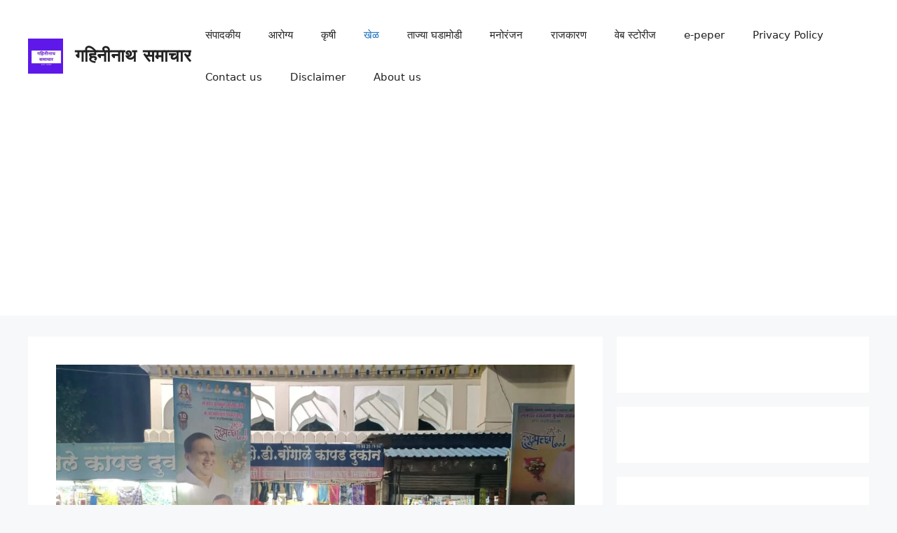

--- FILE ---
content_type: text/html; charset=utf-8
request_url: https://accounts.google.com/o/oauth2/postmessageRelay?parent=https%3A%2F%2Fgahininathsamachar.com&jsh=m%3B%2F_%2Fscs%2Fabc-static%2F_%2Fjs%2Fk%3Dgapi.lb.en.2kN9-TZiXrM.O%2Fd%3D1%2Frs%3DAHpOoo_B4hu0FeWRuWHfxnZ3V0WubwN7Qw%2Fm%3D__features__
body_size: 34
content:
<!DOCTYPE html><html><head><title></title><meta http-equiv="content-type" content="text/html; charset=utf-8"><meta http-equiv="X-UA-Compatible" content="IE=edge"><meta name="viewport" content="width=device-width, initial-scale=1, minimum-scale=1, maximum-scale=1, user-scalable=0"><script src='https://ssl.gstatic.com/accounts/o/2580342461-postmessagerelay.js' nonce="AQeLD3T-UWknG7JejjRcrw"></script></head><body><script type="text/javascript" src="https://apis.google.com/js/rpc:shindig_random.js?onload=init" nonce="AQeLD3T-UWknG7JejjRcrw"></script></body></html>

--- FILE ---
content_type: text/html; charset=utf-8
request_url: https://www.google.com/recaptcha/api2/aframe
body_size: 266
content:
<!DOCTYPE HTML><html><head><meta http-equiv="content-type" content="text/html; charset=UTF-8"></head><body><script nonce="NpAk7o8v41N-0oz9bt3yKg">/** Anti-fraud and anti-abuse applications only. See google.com/recaptcha */ try{var clients={'sodar':'https://pagead2.googlesyndication.com/pagead/sodar?'};window.addEventListener("message",function(a){try{if(a.source===window.parent){var b=JSON.parse(a.data);var c=clients[b['id']];if(c){var d=document.createElement('img');d.src=c+b['params']+'&rc='+(localStorage.getItem("rc::a")?sessionStorage.getItem("rc::b"):"");window.document.body.appendChild(d);sessionStorage.setItem("rc::e",parseInt(sessionStorage.getItem("rc::e")||0)+1);localStorage.setItem("rc::h",'1769335594373');}}}catch(b){}});window.parent.postMessage("_grecaptcha_ready", "*");}catch(b){}</script></body></html>

--- FILE ---
content_type: application/javascript; charset=utf-8
request_url: https://fundingchoicesmessages.google.com/f/AGSKWxWLCLtS187PkUmOfot_av5WPH2KxiVMetkt9Kf9jQnoSzgCzHwl1RhX45OHjPVxuWoR9IaHBYwdQsKhYjjU0hF7w62V6eYRHQ7PnM1rQWEv_nGrvYsvgqg3Dwz0dP7Bxpw6QFX4o6-UxrUWeIHKMUIDU2JjdWNh_HiwTtlibPOeOhmv2KWGB7eId9V8/_.nl/ads//ad300x._ad4._468x060./ads/banner-
body_size: -1288
content:
window['bd5fdf4b-40a8-4bbd-976a-826868442146'] = true;